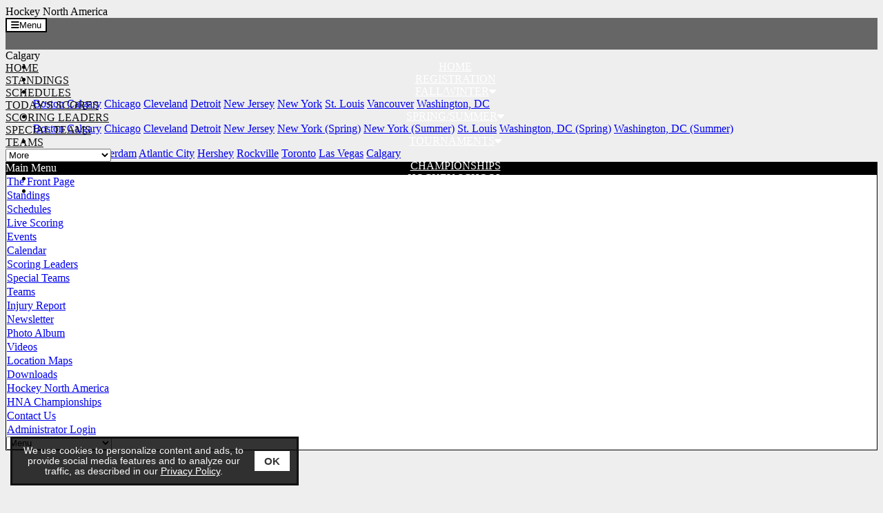

--- FILE ---
content_type: text/html;charset=UTF-8
request_url: https://www.hna.com/leagues/rosters_profile.cfm?clientID=2296&leagueID=5757&teamID=583206&playerID=241008&printPage=0
body_size: 10148
content:
<!--new tower-->
<!doctype html>
<html class="mozilla" lang="en">
<head>
<link rel="shortcut icon" href="/media/leagues/2296/graphics/favicon.ico" type="image/vnd.microsoft.icon"> 
<link rel="icon" href="/media/leagues/2296/graphics/favicon.ico" type="image/vnd.microsoft.icon"> 
<!-- Font Awesome -->
<link rel="stylesheet" href="https://use.fontawesome.com/releases/v5.4.2/css/all.css" integrity="sha384-/rXc/GQVaYpyDdyxK+ecHPVYJSN9bmVFBvjA/9eOB+pb3F2w2N6fc5qB9Ew5yIns" crossorigin="anonymous">
<script src="https://code.jquery.com/jquery-3.3.1.min.js" integrity="sha256-FgpCb/KJQlLNfOu91ta32o/NMZxltwRo8QtmkMRdAu8=" crossorigin="anonymous"></script>
<script src="https://cdnjs.cloudflare.com/ajax/libs/popper.js/1.14.3/umd/popper.min.js" integrity="sha384-ZMP7rVo3mIykV+2+9J3UJ46jBk0WLaUAdn689aCwoqbBJiSnjAK/l8WvCWPIPm49" crossorigin="anonymous"></script>
<script src="https://stackpath.bootstrapcdn.com/bootstrap/4.1.3/js/bootstrap.min.js" integrity="sha384-ChfqqxuZUCnJSK3+MXmPNIyE6ZbWh2IMqE241rYiqJxyMiZ6OW/JmZQ5stwEULTy" crossorigin="anonymous"></script>
<script type="text/javascript" src="https://cdn.jsdelivr.net/gh/kenwheeler/slick@1.8.1/slick/slick.min.js"></script>
<link rel="stylesheet" type="text/css" href="https://cdn.jsdelivr.net/gh/kenwheeler/slick@1.8.1/slick/slick.css"/>
<!-- Bootstrap CSS -->
<style type="text/css">
@import url("https://fonts.googleapis.com/css?family=Poppins:600&display=swap");
:root{
--primary-colour: #000;
--font-name: Poppins;
--primary-faded: rgba(0,0,0,0.25);
}
</style>
<link rel="stylesheet" type="text/css" href="/media/leagues/bootstrap/bootstrap+.css"/>
<style type="text/css">
body {
background-color:#eee;
}
.mt--2{margin-top:-.5rem !important}
.thisTeamRow{background-color:var(--primary-faded);}
.videoBoxLink:hover{text-decoration:none;}
.boxheading{
background-color:#000;
color:#fff;
}
.box348 a:link:not(.btn,.nav-item), .box348 a:hover:not(.btn,.nav-item), .box348 a:active:not(.btn,.nav-item), .box348 a:visited:not(.btn,.nav-item) {
color:#000;
}
.box348, .box348 table {
background-color:#fff;
color:#000;
}
.box349 a:link:not(.btn,.nav-item), .box349 a:hover:not(.btn,.nav-item), .box349 a:active:not(.btn,.nav-item), .box349 a:visited:not(.btn,.nav-item) {
color:#000;
}
.box349, .box349 table {
background-color:#fff;
color:#000;
}
.box352 a:link:not(.btn,.nav-item), .box352 a:hover:not(.btn,.nav-item), .box352 a:active:not(.btn,.nav-item), .box352 a:visited:not(.btn,.nav-item) {
color:#000;
}
.box352, .box352 table {
background-color:#fff;
color:#000;
}
.box748 a:link:not(.btn,.nav-item), .box748 a:hover:not(.btn,.nav-item), .box748 a:active:not(.btn,.nav-item), .box748 a:visited:not(.btn,.nav-item) {
color:#000;
}
.box748, .box748 table {
background-color:#fff;
color:#000;
}
.banner{
background-color:#eee;
}
@media (max-width: 1199px) {
.menu{
background-color:#666;
}
.headings {
background-color:#666;
color:#fff;
}
.headings:hover, .headings:active, .dropdown-menu:hover .headings {
color:#fff;
}
.headings br {
display:none;
}
}
@media (min-width: 1200px) {
.menu{
height:46px;
background-color:#666;
}
.headings {
background-color:#666;
color:#fff;
height:46px;
text-align:center;
}
.headings:hover, .headings:active, .dropdown-menu:hover .headings {
background-color:#999;
background-image:none !important;
color:#eee;
}
.headings br {
display:block;
}
}
@media (min-width: 1200px) {
.siteMenuDropdown{
max-width:300px;
}
}
@media (max-width: 1199px) {
.siteMenuDropdown{
width:100%;
}
}
.siteMenuLink:active, .siteMenuLink:hover, .siteMenuLink:link, .siteMenuLink:visited{
color:#111;
text-transform:uppercase;
}
.dropdown-menu {
margin-top:0;
border-radius:0;
}
.boxes {
border:1px solid #000;
background-color:#fff;
}
.content {
}
.footer {
background-color:#111;
color:#fff;
}
.footerLink, .footerLink:active, .footerLink:hover {
color:#fff;
}
.navbar-toggler {background-color:#FFF; color:#000; border-color:#000;}
.largeAd{overflow:hidden !important;}
@media (max-width: 575px) {
.largeAd{width:320px; height:50px;}
}
@media (min-width: 576px) and (max-width: 991px) {
.largeAd{width:468px; height:60px;}
}
@media (min-width: 992px) and (max-width: 1199px) {
.largeAd{width:728px; height:90px;}
}
@media (min-width: 1200px) and (max-width: 1399px) {
.largeAd{width:468px; height:60px;}
}
@media (min-width: 1400px) and (max-width: 1599px) {
.largeAd{width:728px; height:90px;}
}
@media (min-width: 1600px) {
.largeAd{width:728px; height:90px;}
}
</style>
<!-- Required meta tags -->
<meta charset="utf-8">
<meta name="viewport" content="width=device-width, initial-scale=1, shrink-to-fit=no">
<title>Hockey North America - Powered By esportsdesk.com</title>
<script language="javascript" type="text/javascript">
function openAdmin(){
adminWin = window.open("https://admin.esportsdesk.com/leagues/admin/adminFrame.cfm?clientID=2296&leagueID=5757", "adminWin");
location.href = 'https://admin.esportsdesk.com/leagues/rosters_profile.cfm?clientid=2296&leagueID=5757';
}
function openAdmin2(){
adminWin = window.open("https://admin.esportsdesk.com/leagues/admin/adminFrame.cfm?clientID=2296&leagueID=5757", "adminWin");
location.href = 'https://admin.esportsdesk.com/leagues/rosters_profile.cfm?clientid=2296&leagueID=5757';
}
</script>
<style type="text/css">
.alerts {
height: 250px;
max-height:100%;
overflow:auto;
}
</style>
<script async='async' src='https://www.googletagservices.com/tag/js/gpt.js'></script>
<script>
var googletag = googletag || {};
googletag.cmd = googletag.cmd || [];
</script>
<script>
googletag.cmd.push(function() {
googletag.defineSlot('/2741092/Box', [300, 250], 'div-gpt-ad-1493849458601-0').addService(googletag.pubads());
googletag.defineSlot('/2741092/Leaderboard', [728, 90], 'div-gpt-ad-1493849458601-1').addService(googletag.pubads());1493045286239
googletag.defineSlot('/2741092/tallBox', [300, 600], 'div-gpt-ad-1493849458601-2').addService(googletag.pubads());
googletag.defineSlot('/2741092/Skyscraper', [160, 600], 'div-gpt-ad-1493849458601-3').addService(googletag.pubads());
googletag.defineSlot('/2741092/topRight', [241, 90], 'div-gpt-ad-1493849458601-4').addService(googletag.pubads());
googletag.pubads().enableSingleRequest();
googletag.pubads().setTargeting('Sport', ['Hockey']).setTargeting('AgeGroup', ['All']).setTargeting('DomainName', ['hna.com']).setTargeting('ClientID', ['2296']).setTargeting('Gender', ['CoEd']).setTargeting('LeagueID', ['5757']);
googletag.enableServices();
});
</script>
<script>
</script>
<!-- Google tag (gtag.js) -->
<!-- Google Tag Manager -->
<script>(function(w,d,s,l,i){w[l]=w[l]||[];w[l].push({'gtm.start':
new Date().getTime(),event:'gtm.js'});var f=d.getElementsByTagName(s)[0],
j=d.createElement(s),dl=l!='dataLayer'?'&l='+l:'';j.async=true;j.src=
'https://www.googletagmanager.com/gtm.js?id='+i+dl;f.parentNode.insertBefore(j,f);
})(window,document,'script','dataLayer','GTM-KTMVV3T');</script>
<!-- End Google Tag Manager -->	
<script async src="https://www.googletagmanager.com/gtag/js?id=UA-53259696-1"></script>
<script>
window.dataLayer = window.dataLayer || [];
function gtag(){dataLayer.push(arguments);}
gtag('js', new Date());
gtag('config', 'UA-53259696-1');
</script>	
<!-- cookieAlert.cfm -->
<div align="center">
<div id="cookieAlert">
<div class="left-box">
<div>We use cookies to personalize content and ads, to provide social media features and to analyze our traffic, as described in our <a href="https://esportsdesk.com/privacy-policy.cfm" target="_blank" class="policyGreen">Privacy Policy</a>. </div>
</div>
<div class="right-box">
<button class="ok-button" id="acceptButton" data-ID="2296"><strong>OK</strong></button>
</div>
</div>
</div>
<script>
document.getElementById("acceptButton").addEventListener("click", function() {
var now = new Date();
now.setMonth(now.getMonth() + 3); // Set expiration for 90 days from now
// now.setTime(now.getTime() + (6 60 60 * 1000)); // Set expiration for 6 hours from now
var clientID = document.getElementById("acceptButton").getAttribute("data-ID");
//document.cookie = "cookieAccepted_" + clientID + "=true; expires=" + now.toUTCString() + "; path=/";
document.cookie = "cookieAccepted_" + clientID + "=true; path=/";
document.getElementById("cookieAlert").style.display = "none";
});
</script> 


	<style>
#cookieAlert {position: fixed;bottom: 15px;left: 15px; background-color: rgba(0, 0, 0, 0.8);border-top: 3px solid #f8f8f8;display: flex;justify-content: space-between;align-items: center;padding: 10px;border: 3px solid #111;z-index: 10000;font-weight:normal;font-family:sans-serif;font-size:0.85em;box-sizing: border-box;}.left-box {flex: 1;color: #f8f8f8;}.right-box {flex: 0;margin-left: 10px;}.ok-button {background-color: white;color: #333;border: none;padding: 6px 14px;font-size: 15px;cursor: pointer;}.policyGreen {color: #FFF !important;}

@media (max-width: 767px) {
	#cookieAlert{width: calc(100% - 30px);}
	#adminLoginButton{margin-bottom:100px;}
}

@media (min-width: 768px) and (max-width: 991px) {
	#cookieAlert{width: calc(40% - 30px);}
}

@media (min-width: 992px) and (max-width: 1199px) {
	#cookieAlert{width: calc(45% - 30px);}
}

@media (min-width: 1200px) and (max-width: 1399px) {
	#cookieAlert{width: calc(35% - 30px);}
}

@media (min-width: 1400px) and (max-width: 1599px) {
	#cookieAlert{width: calc(30% - 30px);}
}

@media (min-width: 1600px) {
	#cookieAlert{width: calc(25% - 30px);}
}
</style>


<link rel="manifest" href="/manifest.json">  
</head>
<body>
<!-- Google Tag Manager (noscript) -->
<noscript><iframe src="https://www.googletagmanager.com/ns.html?id=GTM-KTMVV3T"
height="0" width="0" style="display:none;visibility:hidden"></iframe></noscript>
<!-- End Google Tag Manager (noscript) -->
<form name="GA-Dimensions" id="GA-Dimensions">
<input id="GA-Area" type="hidden" name="GA-Area" value="Main Site">
</form>
<div class="container-fluid">
<div class="row">
<div class="col-12 order-1 px-0 row-banner">
<div class="container-fluid px-0 d-flex banner">
<div class="container px-0 d-flex align-items-center">
<div class="row mx-auto my-auto">
<div class="col px-3 py-2">
<div class="row">
<div class="col bannerTitle text-center">
Hockey North America
</div>
</div>
</div>
</div>
</div>
</div>
</div>
<div class="col-12 order-2 px-0 row-menu">
<div class="row mx-0" id="mainMenu">
<div class="col px-0">
<div class="container-fluid menu">
<div class="container px-0 px-sm-3">
<div class="row">
<div class="col px-0">
<nav class="navbar navbar-expand-xl p-0">
<div style="height:46px;" class="d-flex">
<button class="navbar-toggler rounded border mr-auto ml-2 align-self-center" type="button" data-toggle="collapse" data-target="#navbarToggler" aria-controls="navbarToggler" aria-expanded="false" aria-label="Toggle navigation">
<i class="fas fa-bars mr-2"></i>Menu
</button>
</div>
<div class="collapse navbar-collapse" id="navbarToggler">
<ul class="navbar-nav mr-auto">
<li class="nav-item">
<a class="nav-link headings px-2 py-0 d-flex" href="clear.cfm?clientid=2296&page=slider"><div class="my-2 my-xl-auto">HOME</div></a>
</li>
<li class="nav-item">
<a class="nav-link headings px-2 py-0 d-flex" href="eventsv2.cfm?clientid=2296&leagueid=5757"><div class="my-2 my-xl-auto">REGISTRATION</div></a>
</li>
<li class="nav-item dropdown">
<a class="nav-link headings px-2 d-flex py-0" data-toggle="dropdown" href="#" role="button" aria-haspopup="true" aria-expanded="false"><div class="my-2 my-xl-auto">FALL/WINTER<i class="fas fa-caret-down ml-2"></i></div></a>
<div class="dropdown-menu">
<a class="dropdown-item" href="clear.cfm?clientid=2296&leagueid=5747">Boston</a>
<a class="dropdown-item" href="clear.cfm?clientid=6813&leagueid=5757">Calgary</a>
<a class="dropdown-item" href="clear.cfm?clientid=2296&leagueid=5799">Chicago</a>
<a class="dropdown-item" href="clear.cfm?clientid=2296&leagueid=5761">Cleveland</a>
<a class="dropdown-item" href="clear.cfm?clientid=2296&leagueid=5749">Detroit</a>
<a class="dropdown-item" href="clear.cfm?clientid=2296&leagueid=5750">New Jersey</a>
<a class="dropdown-item" href="clear.cfm?clientid=2296&leagueid=5717">New York</a>
<a class="dropdown-item" href="clear.cfm?clientid=2296&leagueid=5766">St. Louis</a>
<a class="dropdown-item" href="clear.cfm?clientid=6813&leagueid=5754">Vancouver</a>
<a class="dropdown-item" href="clear.cfm?clientid=2296&leagueid=5763">Washington, DC</a>
</div>
</li>
<li class="nav-item dropdown">
<a class="nav-link headings px-2 d-flex py-0" data-toggle="dropdown" href="#" role="button" aria-haspopup="true" aria-expanded="false"><div class="my-2 my-xl-auto">SPRING/SUMMER<i class="fas fa-caret-down ml-2"></i></div></a>
<div class="dropdown-menu">
<a class="dropdown-item" href="clear.cfm?clientid=2296&leagueid=6345">Boston</a>
<a class="dropdown-item" href="clear.cfm?clientid=6813&leagueid=5757">Calgary</a>
<a class="dropdown-item" href="clear.cfm?clientid=2296&leagueid=6201">Chicago</a>
<a class="dropdown-item" href="clear.cfm?clientid=2296&leagueid=6256">Cleveland</a>
<a class="dropdown-item" href="clear.cfm?clientid=2296&leagueid=6435">Detroit</a>
<a class="dropdown-item" href="clear.cfm?clientid=2296&leagueid=6205">New Jersey</a>
<a class="dropdown-item" href="clear.cfm?clientid=2296&leagueid=25148">New York (Spring)</a>
<a class="dropdown-item" href="clear.cfm?clientid=2296&leagueid=6206">New York (Summer)</a>
<a class="dropdown-item" href="clear.cfm?clientid=2296&leagueid=6202">St. Louis</a>
<a class="dropdown-item" href="clear.cfm?clientid=2296&leagueid=6199">Washington, DC (Spring)</a>
<a class="dropdown-item" href="clear.cfm?clientid=2296&leagueid=6436">Washington, DC (Summer)</a>
</div>
</li>
<li class="nav-item dropdown">
<a class="nav-link headings px-2 d-flex py-0" data-toggle="dropdown" href="#" role="button" aria-haspopup="true" aria-expanded="false"><div class="my-2 my-xl-auto">TOURNAMENTS<i class="fas fa-caret-down ml-2"></i></div></a>
<div class="dropdown-menu">
<a class="dropdown-item" href="custom_page.cfm?clientid=2296&leagueid=5757&pageid=568">Information</a>
<a class="dropdown-item" href="clear.cfm?clientid=2296&leagueid=6159">Amsterdam</a>
<a class="dropdown-item" href="clear.cfm?clientid=2296&leagueid=6154">Atlantic City</a>
<a class="dropdown-item" href="clear.cfm?clientid=2296&leagueid=10485">Hershey</a>
<a class="dropdown-item" href="clear.cfm?clientid=2296&leagueid=6044">Rockville</a>
<a class="dropdown-item" href="clear.cfm?clientid=6813&leagueid=6197">Toronto</a>
<a class="dropdown-item" href="clear.cfm?clientid=2296&leagueid=6196">Las Vegas</a>
<a class="dropdown-item" href="clear.cfm?clientid=2296&leagueid=6547">Calgary</a>
</div>
</li>
<li class="nav-item">
<a class="nav-link headings px-2 py-0 d-flex" href="custom_page.cfm?clientid=2296&leagueid=5757&pageid=569"><div class="my-2 my-xl-auto">CHAMPIONSHIPS</div></a>
</li>
<li class="nav-item">
<a class="nav-link headings px-2 py-0 d-flex" href="custom_page.cfm?clientid=2296&leagueid=5757&pageid=570"><div class="my-2 my-xl-auto">HOCKEY SCHOOL</div></a>
</li>
<li class="nav-item">
<a class="nav-link headings px-2 py-0 d-flex" href="contact.cfm?clientid=2296&leagueid=5757"><div class="my-2 my-xl-auto">CONTACT US</div></a>
</li>
</ul>
</div>
</nav>
</div>
</div>
</div>
</div>
</div>
</div>
<div class="row mx-0" id="siteMenu">
<div class="col px-0">
<div class="container-fluid bg-light border-bottom border-dark">
<div class="container px-0 px-sm-3">
<div class="row d-flex align-items-center">
<div class="col-auto pl-0 pr-2 d-none d-xl-flex h5 my-0">
<span class="badge badge-dark align-self-center p-1">Calgary</span>
</div>
<div class="col-auto p-1 d-none d-xl-block"><a class="siteMenuLink px-2 small" href="clear.cfm?leagueID=5757&clientID=2296">Home</a></div>
<div class="col-auto p-1 d-none d-xl-block"><a class="siteMenuLink px-2 small" href="standings.cfm?leagueID=5757&clientID=2296">Standings</a></div>
<div class="col-auto p-1 d-none d-xl-block"><a class="siteMenuLink px-2 small" href="schedules.cfm?leagueID=5757&clientID=2296">Schedules</a></div>
<div class="col-auto p-1 d-none d-xl-block"><a class="siteMenuLink px-2 small" href="schedules.cfm?leagueID=5757&clientID=2296&today=1">Today's Scores</a></div>
<div class="col-auto p-1 d-none d-xl-block"><a class="siteMenuLink px-2 small" href="stats_hockey.cfm?leagueID=5757&clientID=2296">Scoring Leaders</a></div>
<div class="col-auto p-1 d-none d-xl-block"><a class="siteMenuLink px-2 small" href="hockey_special_teams.cfm?leagueID=5757&clientID=2296">Special Teams</a></div>
<div class="col-auto p-1 d-none d-xl-block"><a class="siteMenuLink px-2 small" href="teams.cfm?leagueID=5757&clientID=2296">Teams</a></div>
<div class="col p-1 siteMenuDropdown">
<select class="custom-select custom-select-sm siteMenuDropdown siteMenuSelect" onchange="location.href = this.value">
<option selected>Additional Links</option>
<option class="d-block d-xl-none" value="clear.cfm?leagueID=5757&clientID=2296">Home</option>
<option class="d-block d-xl-none" value="standings.cfm?leagueID=5757&clientID=2296">Standings</option>
<option class="d-block d-xl-none" value="schedules.cfm?leagueID=5757&clientID=2296">Schedules</option>
<option class="d-block d-xl-none" value="schedules.cfm?leagueID=5757&clientID=2296&today=1">Today's Scores</option>
<option class="d-block d-xl-none" value="stats_hockey.cfm?leagueID=5757&clientID=2296">Scoring Leaders</option>
<option class="d-block d-xl-none" value="hockey_special_teams.cfm?leagueID=5757&clientID=2296">Special Teams</option>
<option class="d-block d-xl-none" value="teams.cfm?leagueID=5757&clientID=2296">Teams</option>
<option value="player_search.cfm?leagueID=5757&clientID=2296">Player Search</option>
<option value="eventsV2.cfm?clientid=2296&leagueid=5757">Events</option>
<option class="" value="calendar.cfm?leagueID=5757&clientID=2296">Calendar</option>
<option value="injury_report.cfm?leagueID=5757&clientID=2296">Injury Report</option>
<option value="newsletter.cfm?leagueID=5757&clientID=2296">News</option>
<option value="albums.cfm?leagueID=5757&clientID=2296">Photo Album</option>
<option value="videos.cfm?leagueID=5757&clientID=2296">Videos</option>
<option value="locations.cfm?leagueID=5757&clientID=2296">Location Maps</option>
<option value="downloads.cfm?leagueID=5757&clientID=2296">Downloads</option>
<option value="custom_page.cfm?leagueID=5757&clientID=2296&pageID=20602">Hockey North America</option>
<option value="custom_page.cfm?leagueID=5757&clientID=2296&pageID=569">HNA Championships</option>
<option value="contact.cfm?leagueID=5757&clientID=2296">Contact Us</option>
<option value="javascript:openAdmin()">Administrator Login</option>
</select>
</div>
</div>
</div>
</div>
</div>
</div>
</div>
</div>
</div>
<div class="container-fluid px-0 py-2 content">
<div class="container">
<div class="row">
<div class="col-12 col-xl-2 order-3 order-xl-1 my-2">
<div class="row">
<div class="col px-0 mx-0 table-responsive" style="overflow:hidden;">
<div class="row mx-0">
<div class="col-12 px-0 order-1 my-0 d-none d-xl-block">
<div class="row mx-0">
<div class="col d-flex px-2 py-1 boxheading">
<span class="align-self-center">Main Menu</span>
</div>
</div>
<div class="row mx-0">
<div class="col px-0" style="border:1px solid #000;">
<div class="row mx-0">
<div class="col px-0 box349">
<div class="d-none d-xl-block">
<table class="table table-sm table-striped mb-0" cellspacing="0">
<tbody>
<tr><td><a class="leftMenuLink" href="front_pagePro.cfm?leagueID=5757&clientID=2296">The Front Page</a></td></tr>
<tr><td><a class="leftMenuLink" href="standings.cfm?leagueID=5757&clientID=2296">Standings</a></td></tr>
<tr><td><a class="leftMenuLink" href="schedules.cfm?leagueID=5757&clientID=2296">Schedules</a></td></tr>
<tr><td><a class="leftMenuLink" href="todays_scores.cfm?leagueID=5757&clientID=2296">Live Scoring</a></td></tr>
<tr><td><a class="leftMenuLink" href="eventsV2.cfm?clientid=2296&leagueid=5757">Events</a></td></tr>
<tr><td><a class="leftMenuLink" href="calendar.cfm?leagueID=5757&clientID=2296">Calendar</a></td></tr>
<tr><td>
<a class="leftMenuLink" href="stats_hockey.cfm?leagueID=5757&clientID=2296">Scoring Leaders</a>
</td></tr>
<tr><td><a class="leftMenuLink" href="hockey_special_teams.cfm?leagueID=5757&clientID=2296">Special Teams</a></td></tr>
<tr><td><a class="leftMenuLink" href="teams.cfm?leagueID=5757&clientID=2296">Teams</a></td></tr>
<tr><td><a class="leftMenuLink" href="injury_report.cfm?leagueID=5757&clientID=2296">Injury Report</a></td></tr>
<tr><td><a class="leftMenuLink" href="newsletter.cfm?leagueID=5757&clientID=2296">
Newsletter
</a></td></tr>
<tr><td><a class="leftMenuLink" href="albums.cfm?leagueID=5757&clientID=2296">Photo Album</a></td></tr>
<tr><td><a class="leftMenuLink" href="videos.cfm?leagueID=5757&clientID=2296">Videos</a></td></tr>
<tr><td><a class="leftMenuLink" href="locations.cfm?leagueID=5757&clientID=2296">Location Maps</a></td></tr>
<tr><td><a class="leftMenuLink" href="downloads.cfm?leagueID=5757&clientID=2296">Downloads</a></td></tr>
<tr><td><a class="leftMenuLink" href="custom_page.cfm?leagueID=5757&clientID=2296&pageID=20602">Hockey North America</a></td></tr>
<tr><td><a class="leftMenuLink" href="custom_page.cfm?leagueID=5757&clientID=2296&pageID=569">HNA Championships</a></td></tr>
<tr><td><a class="leftMenuLink" href="contact.cfm?leagueID=5757&clientID=2296">Contact Us</a></td></tr>
<tr><td><a class="leftMenuLink" href="javascript:openAdmin()">Administrator Login</a></td></tr>
</tbody>
</table>
</div>
<div class="d-block d-xl-none p-3">
<select class="custom-select custom-select-sm" onchange = "location.href = this.value">
<option selected>Menu</option>
<option value='front_pagePro.cfm?leagueID=5757&clientID=2296'>The Front Page</option>
<option value='notice_board.cfm?leagueID=5757&clientID=2296'>Notice Board</option>
<option value="standings.cfm?leagueID=5757&clientID=2296">Standings</option>
<option value='schedules.cfm?leagueID=5757&clientID=2296'>Schedules</option>
<option value='todays_scores.cfm?leagueID=5757&clientID=2296'>Live Scoring</option>
<option value='eventsV2.cfm?clientid=2296&leagueid=5757'>Events</option>
<option value='calendar.cfm?leagueID=5757&clientID=2296'>Calendar</option>
<option value='stats_hockey.cfm?leagueID=5757&clientID=2296'>Scoring Leaders</option>
<option value='hockey_special_teams.cfm?leagueID=5757&clientID=2296'>Special Teams</option>
<option value='teams.cfm?leagueID=5757&clientID=2296'>Teams</option>
<option value='injury_report.cfm?leagueID=5757&clientID=2296'>Injury Report</option>
<option value='newsletter.cfm?leagueID=5757&clientID=2296'>
Newsletter
</option>
<option value='albums.cfm?leagueID=5757&clientID=2296'>Photo Album</option>
<option value='videos.cfm?leagueID=5757&clientID=2296'>Videos</option>
<option value='locations.cfm?leagueID=5757&clientID=2296'>Location Maps</option>
<option value='downloads.cfm?leagueID=5757&clientID=2296'>Downloads</option>
<option value='links.cfm?leagueID=5757&clientID=2296'>Links</option>
<option value='custom_page.cfm?leagueID=5757&clientID=2296&pageID=20602'>Hockey North America</option>
<option value='custom_page.cfm?leagueID=5757&clientID=2296&pageID=569'>HNA Championships</option>
<option value='submit_a_story.cfm?leagueID=5757&clientID=2296'>Submit a Story</option>
<option value='contact.cfm?leagueID=5757&clientID=2296'>Contact Us</option>
<option value='javascript:openAdmin()'>Administrator Login</option>
</select>
</div>
</div>
</div>
</div>
</div>
</div>
<div class="col-12 mt-3 px-0 order-last" align="center">
<script async src="https://pagead2.googlesyndication.com/pagead/js/adsbygoogle.js"></script>
<!-- Responsive One -->
<ins class="adsbygoogle"
style="display:block"
data-ad-client="ca-pub-3817788817129358"
data-ad-slot="6414590378"
data-ad-format="auto"
data-full-width-responsive="true"></ins>
<script>
(adsbygoogle = window.adsbygoogle || []).push({});
</script>
</div>
</div>
</div>
</div>
</div>
<div class="col-12 order-2 col-xl-3 order-xl-3 my-2">
<div class="row">
<div class="col px-0 table-responsive" style="overflow:hidden;">
<div class="row mx-0">
<div class="col-12 px-0 order-1 mb-2">
<div class="row mx-0">
<div class="col d-flex px-2 py-1 boxheading">
<span class="align-self-center">REGISTRATIONS</span>
</div>
</div>
<div class="row mx-0">
<div class="col px-0" style="border:1px solid #000">
<div class="row mx-0">
<div class="col px-0 box352">
<div class="row mx-0">
<div class="col px-2 pt-2 pb-0">
<a href="eventsv2.cfm?clientid=2296&leagueid=5757" class="btn btn-primary btn-lg w-100">REGISTER NOW</a>
</div>
</div>
<div class="row mx-0 mb-2 px-2">
<div class="col-6 pr-1 col-xl-12 col-xxxl-6 pr-xl-0 pr-xxxl-1 pl-0 mt-2 text-right">
<a href="https://secure.esportsdesk.com/login.cfm?clientID=2296" class="btn btn-light border border-dark btn-sm rounded-pill w-100"><i class="fas fa-fw fa-sign-in-alt mr-1"></i>Sign In</a>
</div>
<div class="col-6 pl-1 col-xl-12 col-xxxl-6 pl-xl-0 pl-xxxl-1 pr-0 mt-2">
<a href="https://secure.esportsdesk.com/login.cfm?clientID=2296&createAccount=1" class="btn btn-light border border-dark btn-sm rounded-pill w-100"><i class="fas fa-fw fa-user-plus mr-1"></i>Sign Up</a>
</div>
</div>
</div>
</div>
</div>
</div>
</div>
<div class="col-12 px-0 order-2 mt-2">
<div class="row mx-0">
<div class="col d-flex px-2 py-1 boxheading">
<span class="align-self-center">HEADLINES</span>
</div>
</div>
<div class="row mx-0">
<div class="col px-0" style="border:1px solid #000">
<div class="row mx-0">
<div class="col px-0 box748">
<table class="table table-striped mb-0">
<tbody>
<tr>
<td>No headlines to display.</td>
</tr>
</tbody>
</table>
</div>
</div>
</div>
</div>
</div>
<div class="col-12 mt-3 px-0 order-last" align="center">
<script async src="https://pagead2.googlesyndication.com/pagead/js/adsbygoogle.js"></script>
<!-- Responsive One -->
<ins class="adsbygoogle"
style="display:block"
data-ad-client="ca-pub-3817788817129358"
data-ad-slot="6414590378"
data-ad-format="auto"
data-full-width-responsive="true"></ins>
<script>
(adsbygoogle = window.adsbygoogle || []).push({});
</script>
</div>
</div>
</div>
</div>
</div>
<div class="col-12 col-xl-7 order-1 order-xl-2 my-2">
<div class="row">
<div class="col px-0 mx-0 mx-xl-3 table-responsive" style="overflow:hidden;">
<div class="row mx-0">
<div class="col-12 px-0 order-1 my-0">
<div class="row mx-0">
<div class="col px-0" style="border:1px solid #000">
<div class="row mx-0">
<div class="col p-3 bg-white">
<div class="mb-3 mx-auto largeAd">
<script async src="https://pagead2.googlesyndication.com/pagead/js/adsbygoogle.js"></script>
<!-- Responsive One -->
<ins class="adsbygoogle"
style="display:block"
data-ad-client="ca-pub-3817788817129358"
data-ad-slot="6414590378"
data-ad-format="horizontal"
data-full-width-responsive="false"></ins>
<script>
(adsbygoogle = window.adsbygoogle || []).push({});
</script>
</div>
<script language="javascript">
function checkAdminLogin()
{
document.season_change_form.submit();
}
</script>
<form name="season_change_form" method="post" action="rosters_profile.cfm?leagueID=5757&clientID=2296">
<input type="hidden" name="teamID" value="583206">
<input type="hidden" name="playerID" value="241008">
<div class="row justify-content-center justify-content-md-end align-items-center mb-3 mx-0">
<div class="col-auto p-0 m-0" style="min-width:150px;">
<select name="sel_ChildSeason" onchange="return checkAdminLogin()" class="custom-select custom-select-sm">
<option value="71911" selected>2025-26 Winter League</option>
<option value="71261" >2025 Spring/Summer</option>
<option value="71263" >2025 Slush Cup</option>
<option value="69651" >2024-25 Winter</option>
<option value="68958" >2024 Spring/Summer</option>
<option value="69033" >2024 Slush Cup</option>
<option value="67189" >2023-24 Winter</option>
<option value="66727" >2023 Spring/Summer</option>
<option value="66688" >2023 Slush Cup</option>
<option value="64713" >2022-23 Winter League</option>
<option value="64073" >2022 Spring/Summer</option>
<option value="64038" >Slush Cup 2022</option>
<option value="62287" >2021-22 Winter Season</option>
<option value="62233" >Slush Cup 2021</option>
<option value="61899" >2021 Summer</option>
<option value="60601" >2020-21 Winter Season</option>
<option value="60578" >2019-20 Winter Playoffs Restart</option>
<option value="60544" >Slush Cup 2020</option>
<option value="60399" >2020 Summer Season</option>
<option value="58024" >2019-20 Winter</option>
<option value="57452" >2019 Slush Cup</option>
<option value="56875" >2019 Spring/Summer</option>
<option value="54782" >2018-19 Winter</option>
<option value="53953" >2018 Spring/Summer</option>
<option value="54115" >2018 Slush Cup</option>
<option value="51688" >Banff 2017</option>
<option value="51582" >2017-18 Winter Season</option>
<option value="50557" >2017 Spring/Summer</option>
<option value="50929" >Slush Cup 2017</option>
<option value="47954" >2016-17 Winter</option>
<option value="47266" >2016 Slush Cup</option>
<option value="46736" >2016 Summer Season</option>
<option value="43769" >2015-2016 Winter Season</option>
<option value="43043" >2015 Slush Cup</option>
<option value="42383" >2015 Summer Season</option>
<option value="40153" >2014-2015 Winter Season</option>
<option value="38475" >2014 Spring/Summer</option>
<option value="36709" >2013-14 Winter Season</option>
<option value="35368" >2013 Spring/Summer</option>
<option value="33100" >2012-13 Winter Season</option>
<option value="31179" >2012 Spring/Summer</option>
<option value="29561" >2011-2012 Winter League</option>
<option value="28189" >2011 Spring/Summer</option>
<option value="23767" >2010-11 Winter</option>
<option value="23766" >2010 Spring/Summer</option>
<option value="20431" >2009-10 Winter</option>
<option value="18072" >2009 Spring/Summer</option>
<option value="16003" >2008-09 Winter Season</option>
<option value="15512" >Slush Cup</option>
<option value="14138" >2008 Spring/Summer</option>
<option value="12219" >Canmore</option>
<option value="11765" >2007-2008 Winter League</option>
<option value="9474" >2007 Spring/Summer</option>
<option value="7671" >2006-2007 Winter League</option>
<option value="7107" >2006 Spring/Summer</option>
<option value="6931" >2006 Playoffs</option>
<option value="6011" >2005-2006 Winter League</option>
</select>
</div>
</div>
</form>	
<script src="https://kit.fontawesome.com/fed0722748.js" crossorigin="anonymous"></script>
<div class="container-fluid px-0 mx-0" style="overflow:hidden;">
<div class="row mx-0 mb-3">
<div class="col w-100"></div>
<div class="col-auto px-0">	
<select class="custom-select custom-select-sm" onchange = "newTeam(this.value)">
<option disabled="disabled" class="bg-light">&raquo; 01 Women: Belanger</option>
<option value="661098">Babes on Blades</option>
<option value="661067">Frozen Snappers</option>
<option value="661087">Killer Bees</option>
<option value="661083">Outlaws</option>
<option value="661068">Phoenix</option>
<option value="661072">Royals</option>
<option disabled="disabled" class="bg-light">&raquo; Division 03 Scott</option>
<option value="661135">Avalanche</option>
<option value="661066" selected>Blades</option>
<option value="661136">Bucks</option>
<option value="661082">Goonies</option>
<option value="661096">Greywolf Pirates</option>
<option value="661086">The Gents</option>
<option disabled="disabled" class="bg-light">&raquo; Division 04 Patrick</option>
<option value="661084">Beavers</option>
<option value="661073">Crown Royals</option>
<option value="661075">Eagles</option>
<option value="661085">Ice Breakers</option>
<option value="661140">Winter Hawkz</option>
<option value="661093">Zubs</option>
<option disabled="disabled" class="bg-light">&raquo; Division 05 Brack</option>
<option value="661080">Flyers</option>
<option value="661297">Gorillaz</option>
<option value="661079">Hawks</option>
<option value="661069">Ice Hazards</option>
<option value="661717">Misfits</option>
<option value="661071">Razorbacks</option>
<option disabled="disabled" class="bg-light">&raquo; Division 06 Goetjen</option>
<option value="661076">Fury</option>
<option value="661081">Rams</option>
<option value="661070">Rusty Blades</option>
<option value="661094">Steamy Weenies</option>
<option value="661077">Thrashers</option>
<option value="661138">Tigers</option>
<option value="661078">Vikings</option>
</select>
</div>
<div class="col-auto px-0 ml-3" id="playerList">
<form name="form1" id="form1" action='rosters_profile.cfm?clientid=2296&leagueID=5757&teamID=661066' method="post" target="_self">
<select class="custom-select custom-select-sm" name="playerID" id="playerID" onchange="document.form1.submit()">
<option value="954890" >Benns, T.</option>
<option value="342741" >Black, J.</option>
<option value="453970" >Collins, M.</option>
<option value="2406418" >Defreitas, D.</option>
<option value="1486010" >Doliszny, M.</option>
<option value="1067559" >Donahoe, D.</option>
<option value="1505074" >Foster, B.</option>
<option value="1215221" >Goalie, B.</option>
<option value="1486007" >Goodman, B.</option>
<option value="1761728" >Henson, D.</option>
<option value="2405839" >Hokanson, E.</option>
<option value="1378917" >Hornberger, P.</option>
<option value="189323" >Kelly, J.</option>
<option value="1502879" >Kromm, B.</option>
<option value="1605683" >Kubicek, J.</option>
<option value="189329" >Lauder, D.</option>
<option value="241009" >MacCrimmon, J.</option>
<option value="688355" >Mathers, D.</option>
<option value="2095463" >Mitchell, C.</option>
<option value="810721" >Moore, B.</option>
<option value="810722" >Moore, D.</option>
<option value="683877" >Morrissey, P.</option>
<option value="2106510" >Neilson, M.</option>
<option value="241008" selected>O'Neill, K.</option>
<option value="2408058" >Otten, O.</option>
<option value="1486011" >Penny, A.</option>
<option value="1851875" >Player, S.</option>
<option value="1871191" >Rashchepkin, A.</option>
<option value="1354354" >Robinson, B.</option>
<option value="1930471" >Robinson, B.</option>
<option value="1083943" >Stephenson, S.</option>
</select>
</form>
</div>
</div>
<div class="row mb-3">
<div class="col">
<div class="col" align="center">
<div class="largeHeadshot rounded-circle m-3 " style="border:4px solid #ddd; background-position:center; background-repeat:no-repeat; background-size:130px auto; background-image:url(/media/leagues/2296/graphics/blades%5F3%5F%2Ejpg);">
</div>
<p class="h2"><span class="font-weight-light">#9</span> <span class="font-weight-bold">KELLY O'NEILL</span></p>
<p class="h6">
POS: F
</p>
</div>
</div>
</div>
<div class="row mb-3">
<div class="col">
<h5 class="h5heading float-left"><strong>PLAYER BIO</strong></h5>
</div>
</div>
<div class="row mb-3">
<div class="col">
<div class="table-responsive">
<table class="table w-100" cellspacing="0">
<tbody>
<tr>
<td>Team</td>
<td class="text-nowrap"> Blades</td>
</tr>
<tr>
<td>Hometown</td>
<td class="text-nowrap">-</td>
</tr>
<tr>
<td>Shoots</td>
<td>-</td>
</tr>
<tr>
<td class="text-nowrap">Date of birth</td>
<td class="text-nowrap">-</td>
</tr>
</tbody>
</table>
</div>
</div>
</div>
<div class="row mb-3" id="tabs">
<div class="col">
<ul class="nav nav-tabs align-items-center">
<li class="nav-item">
<a class="nav-link active" href="rosters_profile.cfm?clientid=2296&leagueID=5757&teamID=661066&playerID=241008&tab=stats&printPage=0#tabs">Statistics</a>
</li>
<li class="nav-item">
<a class="nav-link" href="rosters_profile.cfm?clientid=2296&leagueID=5757&teamID=661066&playerID=241008&tab=log&printPage=0#tabs">Game Log</a>
</li>
<li class="nav-item">
<a class="nav-link" href="rosters_profile.cfm?clientid=2296&leagueID=5757&teamID=661066&playerID=241008&tab=trends&printPage=0#tabs">Trends</a>
</li>
</ul>
</div>
</div>
<div class="row mt-3">
<div class="col text-center">
<a href="rosters_profile.cfm?clientid=2296&leagueID=5757&teamID=661066&showGameType=1&playerID=241008&printPage=0#tabs" class="btn btn-light p-1"><small>Exhibition</small></a>
<span class="btn btn-primary p-1"><small>Regular Season</small></span>
<a href="rosters_profile.cfm?clientid=2296&leagueID=5757&teamID=661066&showGameType=3&playerID=241008&printPage=0#tabs" class="btn btn-light p-1"><small>Playoff</small></a>
<a href="rosters_profile.cfm?clientid=2296&leagueID=5757&teamID=661066&showGameType=0&playerID=241008&printPage=0#tabs" class="btn btn-light p-1"><small>Overall</small></a>
</div>
</div>
<div class="row align-items-center mt-3">
<div class="col">
<h5 class="h5heading float-left"><strong>PLAYER STATISTICS</strong></h5>
</div>
<div class="col-auto">
<span class="fa-stack expand mr-2 text-primary ml-3" data-toggle="tooltip" title="Show More" container="body" data-placement="top" trigger="hover click">
<i class="fa fa-circle fa-stack-2x"></i>
<i class="fa fa-expand fa-stack-1x fa-inverse"></i>
</span>
<span class="fa-stack contract mr-2 text-primary ml-3" data-toggle="tooltip" title="Show Less" container="body" data-placement="top" trigger="hover click">
<i class="fa fa-circle fa-stack-2x"></i>
<i class="fa fa-compress fa-stack-1x fa-inverse"></i>
</span>
</div>
</div>
<div class="row mb-3">
<div class="col p-0">
<table class="table text-nowrap leaders w-100 leaders" cellspacing="0">
<thead class="thead-light">
<tr>
<th>Season</th>
<th>Team</th>
<th><span data-toggle="tooltip" title="Games Played" container="body" data-placement="top" trigger="hover click">GP</span></th>
<th><span data-toggle="tooltip" title="Goals" container="body" data-placement="top" trigger="hover click">G</span></th>
<th><span data-toggle="tooltip" title="Assists" container="body" data-placement="top" trigger="hover click">A</span></th>
<th><span data-toggle="tooltip" title="Points" container="body" data-placement="top" trigger="hover click">PTS</span></th>
<th class="detail"><span data-toggle="tooltip" title="Points per Game" container="body" data-placement="top" trigger="hover click">P/G</span></th>
<th class="detail"><span data-toggle="tooltip" title="Plus/Minus" container="body" data-placement="top" trigger="hover click">+/-</span></th>
<th class="detail"><span data-toggle="tooltip" title="Powerplay Goals" container="body" data-placement="top" trigger="hover click">PPG</span></th>
<th class="detail"><span data-toggle="tooltip" title="Powerplay Assists" container="body" data-placement="top" trigger="hover click">PPA</span></th>
<th class="detail"><span data-toggle="tooltip" title="Shorthanded Goals" container="body" data-placement="top" trigger="hover click">SHG</span></th>
<th class="detail"><span data-toggle="tooltip" title="Shorthanded Assists" container="body" data-placement="top" trigger="hover click">SHA</span></th>
<th class="detail"><span data-toggle="tooltip" title="Game Winning Goals" container="body" data-placement="top" trigger="hover click">GWG</span></th>
<th class="detail"><span data-toggle="tooltip" title="Game Tying Goals" container="body" data-placement="top" trigger="hover click">GTG</span></th>
<th><span data-toggle="tooltip" title="Penalty Minutes" container="body" data-placement="top" trigger="hover click">PIM</span></th>
</tr>
</thead>
<tbody>
<tr class="bg-light">
<td>Totals</td>
<td></td>
<td>0</td>
<td>0</td>
<td>0</td>
<td>0</td>
<td> 0.0</td>
<td>0</td>
<td>0</td>
<td>0</td>
<td>0</td>
<td>0</td>
<td>0</td>
<td>0</td>
<td>0</td>
</tr>
</tbody>
</table>
</div>
</div>
</div>
<!-- DataTables -->
<link rel="stylesheet" type="text/css" href="https://cdn.datatables.net/v/bs4/dt-1.10.16/b-1.4.2/b-colvis-1.4.2/b-html5-1.4.2/b-print-1.4.2/fc-3.2.3/fh-3.1.3/datatables.min.css"/>
<script type="text/javascript" src="https://cdn.datatables.net/v/bs4/dt-1.10.16/b-1.4.2/b-colvis-1.4.2/b-html5-1.4.2/b-print-1.4.2/fc-3.2.3/fh-3.1.3/datatables.min.js"></script>
<!-- fix first two columns on small screens -->
<script language="javascript" type="text/javascript">
function newTeam(teamID){
url="ajaxFile.cfm?clientID=2296&leagueID=5757&publicLastname=1&useIframe=0&process=getTeamPlayers&teamID=" +teamID;
$('#playerList').load(url);
}
$(document).ready(function(){
$('table.leaders').DataTable({
paging: false,
ordering: false,
lengthChange: false,
searching: false,
info: false,
scrollX: true,
drawCallback: function( ) {
$('[data-toggle="tooltip"]').tooltip()
} 
});
var table = $('.leaders').DataTable();
var contractButton = $('span.contract');
var expandButton = $('span.expand');
$(function(){
table.columns('.detail').visible(false);
contractButton.hide();
});
$("span.contract").click(function() {
table.columns('.detail').visible(false);
contractButton.hide();
expandButton.show();
} );
$("span.expand").click(function() {
table.columns('.detail').visible(true);
contractButton.show();
expandButton.hide();
} );
// for extra league tables
var contractButton2 = $('span.contract2');
var expandButton2 = $('span.expand2');
contractButton2.hide();
$("span.contract2").click(function() {
$('.extraRows').hide();
contractButton2.hide();
expandButton2.show();
} );
$("span.expand2").click(function() {
$('.extraRows').show();
contractButton2.show();
expandButton2.hide();
} );
});
</script>
</div>
</div>
</div>
</div>
</div>
</div>
</div>
</div>
</div>
</div>
</div>
</div>
<div class="container-fluid px-0 footer">
<div class="container">
<div class="row">
<div class="col-12 col-md-6 px-3">
<p class="font-weight-bold py-2" style="border-bottom:1px solid #fff;">Contact Information</p>
<p>
Hockey North America
<br />
45570 Shepard Dr<br />
STE 3<br />
Sterling, Virginia<br />
20164 United States
</p>
<p>
<i class="fas fa-fw fa-phone mr-1"></i><a href="tel:(703) 430-8100" class="footerLink">(703) 430-8100</a><br />
<i class="far fa-fw fa-envelope mr-1"></i><a href="contact.cfm?clientid=2296&leagueid=5757" class="footerLink">Contact Us</a>
</p>
</div>
<div class="col-12 col-md-6 px-3">
<p class="font-weight-bold py-2" style="border-bottom:1px solid #fff;">Socialize With Us</p>
<ul class="list-unstyled">
<li><i class="fab fa-fw fa-facebook-square fa-lg mr-1"></i><a href="https://www.facebook.com/Hockey-North-America-League-Finals-264287531182" target="_blank" class="footerLink">Facebook</a></li>
<li><i class="fab fa-fw fa-youtube fa-lg mr-1"></i><a href="videos.cfm?clientid=2296&leagueid=5757" class="footerLink">YouTube</a></li>
</ul>
</div>
</div>
</div>
</div>
<div class="container-fluid">
<div class="row bg-white border-bottom border-dark">
<div class="col p-2 text-center">&copy; 2025, HOCKEY NORTH AMERICA. ALL RIGHTS RESERVED.</div>
</div>
<div class="row bg-light">
<div class="col px-0 py-3">
<p class="text-center"><small><span class="d-none d-sm-inline">Design, Hosting, <a href="http://www.esportsdesk.com/registration.cfm" target="_blank" style="color:#000; text-decoration:none;">Online Registration</a> & Administration Tools By:</span><span class="d-inline d-sm-none">Powered By:</span></small><br />
<a href="http://www.esportsdesk.com" target="_blank"><img src="/media/leagues/images/esportsdesk.png" border="0" alt="Sports Administration & Management, Online Registration, Stores, Professional Websites for Amateur Sports Teams, Leagues, Tournaments & Associations" name="esportsdesk.com"></a></p>
<p class="text-center"><a href="javascript:openAdmin();" class="badge badge-light border border-dark font-weight-bold ml-1" id="adminLoginButton">ADMIN LOGIN <i class="fas fa-sign-in-alt"></i></a></p>
</div>
</div>
</div>
<script language="javascript">
$(function () {
$('[data-toggle="tooltip"]').tooltip()
})
$(document).ready(function(){
if($(window).innerWidth() < 1200){
$(".siteMenuSelect").children("option:first").text("Calgary Menu");
}
else {
$(".siteMenuSelect").children("option:first").text("More");
}
});
$(window).resize(function(){
if($(window).innerWidth() < 576){
$(".scoreboard-container").width($(window).innerWidth()-51);
}
else if($(window).innerWidth() > 576 && $(window).innerWidth() < 768){
$(".scoreboard-container").width(523);
}
else if($(window).innerWidth() > 768 && $(window).innerWidth() < 992){
$(".scoreboard-container").width(717);
}
else if($(window).innerWidth() > 992 && $(window).innerWidth() < 1200){
$(".scoreboard-container").width(941);
}
else if($(window).innerWidth() > 1200 && $(window).innerWidth() < 1400){
$(".scoreboard-container").width(1149);
}
else if($(window).innerWidth() > 1400 && $(window).innerWidth() < 1600){
$(".scoreboard-container").width(1349);
}
else if($(window).innerWidth() > 1600){
$(".scoreboard-container").width(1449);
}
if($(window).innerWidth() < 1200){
$(".siteMenuSelect").children("option:first").text("Calgary Menu");
}
else {
$(".siteMenuSelect").children("option:first").text("More");
}
});
</script>
</body>
</html>


--- FILE ---
content_type: text/html; charset=utf-8
request_url: https://www.google.com/recaptcha/api2/aframe
body_size: 267
content:
<!DOCTYPE HTML><html><head><meta http-equiv="content-type" content="text/html; charset=UTF-8"></head><body><script nonce="T4HmNM7kfyikgeDeE2EC2g">/** Anti-fraud and anti-abuse applications only. See google.com/recaptcha */ try{var clients={'sodar':'https://pagead2.googlesyndication.com/pagead/sodar?'};window.addEventListener("message",function(a){try{if(a.source===window.parent){var b=JSON.parse(a.data);var c=clients[b['id']];if(c){var d=document.createElement('img');d.src=c+b['params']+'&rc='+(localStorage.getItem("rc::a")?sessionStorage.getItem("rc::b"):"");window.document.body.appendChild(d);sessionStorage.setItem("rc::e",parseInt(sessionStorage.getItem("rc::e")||0)+1);localStorage.setItem("rc::h",'1763352165739');}}}catch(b){}});window.parent.postMessage("_grecaptcha_ready", "*");}catch(b){}</script></body></html>